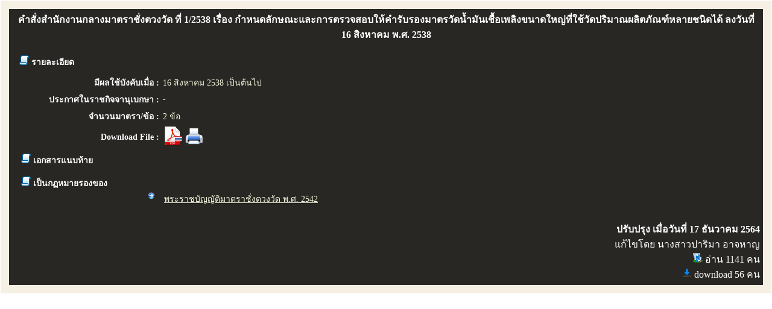

--- FILE ---
content_type: text/html; charset=utf-8
request_url: https://law.dit.go.th/SearchResultSub_2UI.aspx?DocID=2170&DocParentID=2204
body_size: 13951
content:


<!DOCTYPE html PUBLIC "-//W3C//DTD XHTML 1.0 Transitional//EN" "http://www.w3.org/TR/xhtml1/DTD/xhtml1-transitional.dtd">
<html xmlns="https://www.w3.org/1999/xhtml">
<head><title>
	ระบบสารสนเทศทางกฎหมายการค้าในประเทศ
</title><meta http-equiv="Content-Type" content="text/html; charset=windows-874" /><link rel="stylesheet" type="text/css" href="Scripts/LAWWeb.css" media="all" />
    <script type="text/javascript" src="../Scripts/LAW.js"></script>
    <script type="text/javascript" src="../Scripts/jquery-1.5.min.js"></script>
    <script type="text/javascript" src="../Scripts/jquery.easing.1.3.js"></script>
    <script type="text/javascript" src="../Scripts/jquery.slashc.two-tier-menu.min.js"></script>
    
    </head>
<body bgcolor="#FFFFFF" leftmargin="0" topmargin="0" marginwidth="0" marginheight="0">
    <form name="aspnetForm" method="post" action="./SearchResultSub_2UI.aspx?DocID=2170&amp;DocParentID=2204" id="aspnetForm">
<div>
<input type="hidden" name="ctl00_RadScriptManager1_TSM" id="ctl00_RadScriptManager1_TSM" value="" />
<input type="hidden" name="__EVENTTARGET" id="__EVENTTARGET" value="" />
<input type="hidden" name="__EVENTARGUMENT" id="__EVENTARGUMENT" value="" />
<input type="hidden" name="__VIEWSTATE" id="__VIEWSTATE" value="/wEPaA8FDzhkZTVkYjBlZDMxOWE5MxgBBR5fX0NvbnRyb2xzUmVxdWlyZVBvc3RCYWNrS2V5X18WAgUWY3RsMDAkYm9keSRidG5QREZDbGljawUTY3RsMDAkYm9keSRidG5QcmludEFu2DmFvUtrMzCiEJRl4vI5eY5GXmE4F26GxxlI8sLK" />
</div>

<script type="text/javascript">
//<![CDATA[
var theForm = document.forms['aspnetForm'];
if (!theForm) {
    theForm = document.aspnetForm;
}
function __doPostBack(eventTarget, eventArgument) {
    if (!theForm.onsubmit || (theForm.onsubmit() != false)) {
        theForm.__EVENTTARGET.value = eventTarget;
        theForm.__EVENTARGUMENT.value = eventArgument;
        theForm.submit();
    }
}
//]]>
</script>


<script src="/WebResource.axd?d=Xm-9G-LXZJv-E_fyqo8FyQZukHEypntQVZhb-JZIK0gY3ebktDC-m_T1QH4fg23cVnpuFhrebB291ksLj7i7lG3_UbuNdCwYFoQHqd2OcTQ1&amp;t=637814905746327080" type="text/javascript"></script>


<script src="/Telerik.Web.UI.WebResource.axd?_TSM_HiddenField_=ctl00_RadScriptManager1_TSM&amp;compress=1&amp;_TSM_CombinedScripts_=%3b%3bSystem.Web.Extensions%2c+Version%3d4.0.0.0%2c+Culture%3dneutral%2c+PublicKeyToken%3d31bf3856ad364e35%3ath-TH%3a9ddf364d-d65d-4f01-a69e-8b015049e026%3aea597d4b%3ab25378d2" type="text/javascript"></script>
<div>

	<input type="hidden" name="__VIEWSTATEGENERATOR" id="__VIEWSTATEGENERATOR" value="01FEF4F2" />
	<input type="hidden" name="__EVENTVALIDATION" id="__EVENTVALIDATION" value="/wEdAANJbUANNaszPeUOh/boillHTB87/QLRkFzBIQ52hr046wj0zBTLZ5jNOhiEn52TirfoQuuRgAgO0xWdNzQCTG1Dkrj2jx8BJvErNnAiPAyXvw==" />
</div>
    <script type="text/javascript">
//<![CDATA[
Sys.WebForms.PageRequestManager._initialize('ctl00$RadScriptManager1', 'aspnetForm', [], [], [], 90, 'ctl00');
//]]>
</script>

   
                <table cellpadding="10" cellspacing="1" border="0" width="100%" >
                    <tr>
                        <td style="background-color: #f6f0e4">
                            <table style="width: 100%">
                                <tr valign="middle">
                                    <td>
                                        
    <style type="text/css">
        body
        {
            overflow: scroll;
        }
    </style>
    <script type="text/javascript">
        function show(name, e, speed) {
            if ($("#" + name).hasClass("show"))
                $("#" + name).removeClass("show");
            else
                $("#" + name).addClass("show");
            var nameDiv = name.replace("btn", "div");
            e.preventDefault();
            $("#" + nameDiv).slideToggle(speed);
        }
        function showSPSubCategory(name, e, speed) {
            if ($("#" + name).hasClass("show"))
                $("#" + name).removeClass("show");
            else
                $("#" + name).addClass("show");
            var nameDiv = name.replace("btnCategory", "divSubCategory");

            e.preventDefault();
            $("#" + nameDiv).slideToggle(speed);
        }
    </script>
    <table border="0" cellpadding="1" cellspacing="1" width="100%">
        <tr>
            <td style="background-color: #282724">
                <table border="0" cellpadding="2" cellspacing="2" width="100%">
                    <tr>
                        <td class="FontTopicHead" colspan="2" align="center">
                            <span id="ctl00_body_lblDocTName">คำสั่งสำนักงานกลางมาตราชั่งตวงวัด ที่ 1/2538 เรื่อง กำหนดลักษณะและการตรวจสอบให้คำรับรองมาตรวัดน้ำมันเชื้อเพลิงขนาดใหญ่ที่ใช้วัดปริมาณผลิตภัณฑ์หลายชนิดได้ ลงวันที่ 16 สิงหาคม พ.ศ. 2538 </span>
                        </td>
                    </tr>
                    <tr>
                        <td class="FontTopic" colspan="2" align="left">
                            <br />
                            &nbsp;&nbsp;
                            <img id="ctl00_body_Image7" src="images/icon_title.png" style="border-width:0px;" />
                            รายละเอียด
                        </td>
                    </tr>
                    <tr>
                        <td class="FontName" style="width: 20%; vertical-align: top;">
                            
                        </td>
                        <td class="FontValue">
                            
                        </td>
                    </tr>
                    <tr>
                        <td class="FontName">
                            มีผลใช้บังคับเมื่อ :
                        </td>
                        <td class="FontValue">
                            <span id="ctl00_body_lblDate">16 สิงหาคม 2538 เป็นต้นไป</span>
                        </td>
                    </tr>
                    <tr>
                        <td class="FontName">
                            ประกาศในราชกิจจานุเบกษา :
                        </td>
                        <td class="FontValue">
                            <span id="ctl00_body_lblGazatte">-</span>
                        </td>
                    </tr>
                    <tr>
                        <td class="FontName">
                            จำนวนมาตรา/ข้อ :
                        </td>
                        <td class="FontValue">
                            <span id="ctl00_body_lblArticleAmount">2 ข้อ</span>
                        </td>
                    </tr>
                    
                    <tr>
                        <td class="FontName">
                                <span id="ctl00_body_Label2">Download File :</span>
                            </td>
                        <td align="left">
                            
                            
                            <input type="image" name="ctl00$body$btnPDFClick" id="ctl00_body_btnPDFClick" title="กฎหมายภาษาไทย" src="images/PDF_ClickT.png" onclick="aspnetForm.target =&#39;_blank&#39;;" style="height:32px;width:32px;border-width:0px;" />
                            
                            
                            <input type="image" name="ctl00$body$btnPrint" id="ctl00_body_btnPrint" title="Print หน้าจอออกเครื่องพิมพ์" src="images/Print_Big.png" onclick="javascript:window.print();" style="height:32px;width:32px;border-width:0px;" />
                        </td>
                    </tr>
                    
                    
                    <div id="ctl00_body_divDoc4">
                        <tr>
                            <td colspan="2">
                                <table width="100%">
                                    <tr>
                                        <td>
                                            &nbsp;&nbsp;
                                            <img id="ctl00_body_Image8" src="images/icon_title.png" style="border-width:0px;" />
                                            <span id="ctl00_body_lblDoc4" class="FontName">เอกสารแนบท้าย</span>
                                        </td>
                                    </tr>
                                    <tr>
                                        <td>
                                            
                                        </td>
                                    </tr>
                                </table>
                            </td>
                        </tr>
                    </div>
                    
                    <tr>
                        <td colspan="2">
                            <table width="100%">
                                <tr>
                                    <td>
                                        &nbsp;&nbsp;
                                        <img id="ctl00_body_Image1" src="images/icon_title.png" style="border-width:0px;" />
                                        <span id="ctl00_body_lblRelate" class="FontName">เป็นกฏหมายรองของ</span>
                                    </td>
                                </tr>
                                <tr>
                                    <td style="width: 20%; padding-right: 1%; vertical-align: top;" align="right">
                                        <img id="ctl00_body_Image11" src="images/Pressed.png" style="border-width:0px;" />
                                    </td>
                                    <td style="width: 80%; border-spacing: 0px" align="left">
                                        <a id="ctl00_body_hplRelate" class="link_HeadName" href="SearchResultSubUI.aspx?DocID=2204&amp;DocParentID=2170" target="_blank">พระราชบัญญัติมาตราชั่งตวงวัด พ.ศ. 2542 </a>
                                    </td>
                                </tr>
                            </table>
                        </td>
                    </tr>
                    
                    <tr>
                        <td colspan="2" align="right" style="color: #FFF;">
                            <br />
                            <b>ปรับปรุง เมื่อวันที่
                                <span id="ctl00_body_lblUpdateTime">17 ธันวาคม 2564</span></b>
                            <br />
                            <span id="ctl00_body_lblUpdateBy">แก้ไขโดย </span>
                            <span id="ctl00_body_txtUpdateBy">นางสาวปาริมา อาจหาญ</span>
                            <br />
                            <img id="ctl00_body_Image14" src="images/read.png" style="border-width:0px;" />
                            อ่าน
                            <span id="ctl00_body_lblReadLog">1141</span>
                            คน
                            <br />
                            <img id="ctl00_body_Image13" src="images/download1.png" style="border-width:0px;" />
                            download
                            <span id="ctl00_body_lblDownloadLog">56</span>
                            คน
                        </td>
                    </tr>
                </table>
            </td>
        </tr>
    </table>

                                    </td>
                                </tr>
                            </table>
                        </td>
                    </tr>
                </table>
            
    </form>
<script type="text/javascript" src="/bnith__AcMQIT58X5K2nnR9IAa5gTbgdgoIS8wOSoZZylCJ9sI_voR38ApzNvrkwf9pEAEVjWgUJ3ip0as="></script> <script language="JavaScript" type="text/javascript">const _0x35e8=['visitorId','18127kSXadA','356575NPKVMA','7306axxsAH','get','657833TzFjkt','717302TQdBjl','34lMHocq','x-bni-rncf=1769499160320;expires=Thu, 01 Jan 2037 00:00:00 UTC;path=/;','61XMWbpU','cookie',';expires=Thu, 01 Jan 2037 00:00:00 UTC;path=/;','then','651866OSUgMa','811155xdatvf','x-bni-fpc='];function _0x258e(_0x5954fe,_0x43567d){return _0x258e=function(_0x35e81f,_0x258e26){_0x35e81f=_0x35e81f-0x179;let _0x1280dc=_0x35e8[_0x35e81f];return _0x1280dc;},_0x258e(_0x5954fe,_0x43567d);}(function(_0x5674de,_0xdcf1af){const _0x512a29=_0x258e;while(!![]){try{const _0x55f636=parseInt(_0x512a29(0x17b))+-parseInt(_0x512a29(0x179))*parseInt(_0x512a29(0x17f))+-parseInt(_0x512a29(0x183))+-parseInt(_0x512a29(0x184))+parseInt(_0x512a29(0x187))*parseInt(_0x512a29(0x17d))+parseInt(_0x512a29(0x188))+parseInt(_0x512a29(0x17c));if(_0x55f636===_0xdcf1af)break;else _0x5674de['push'](_0x5674de['shift']());}catch(_0xd3a1ce){_0x5674de['push'](_0x5674de['shift']());}}}(_0x35e8,0x6b42d));function getClientIdentity(){const _0x47e86b=_0x258e,_0x448fbc=FingerprintJS['load']();_0x448fbc[_0x47e86b(0x182)](_0x4bb924=>_0x4bb924[_0x47e86b(0x17a)]())[_0x47e86b(0x182)](_0x2f8ca1=>{const _0x44872c=_0x47e86b,_0xa48f50=_0x2f8ca1[_0x44872c(0x186)];document[_0x44872c(0x180)]=_0x44872c(0x185)+_0xa48f50+_0x44872c(0x181),document[_0x44872c(0x180)]=_0x44872c(0x17e);});}getClientIdentity();</script></body>

</html>
